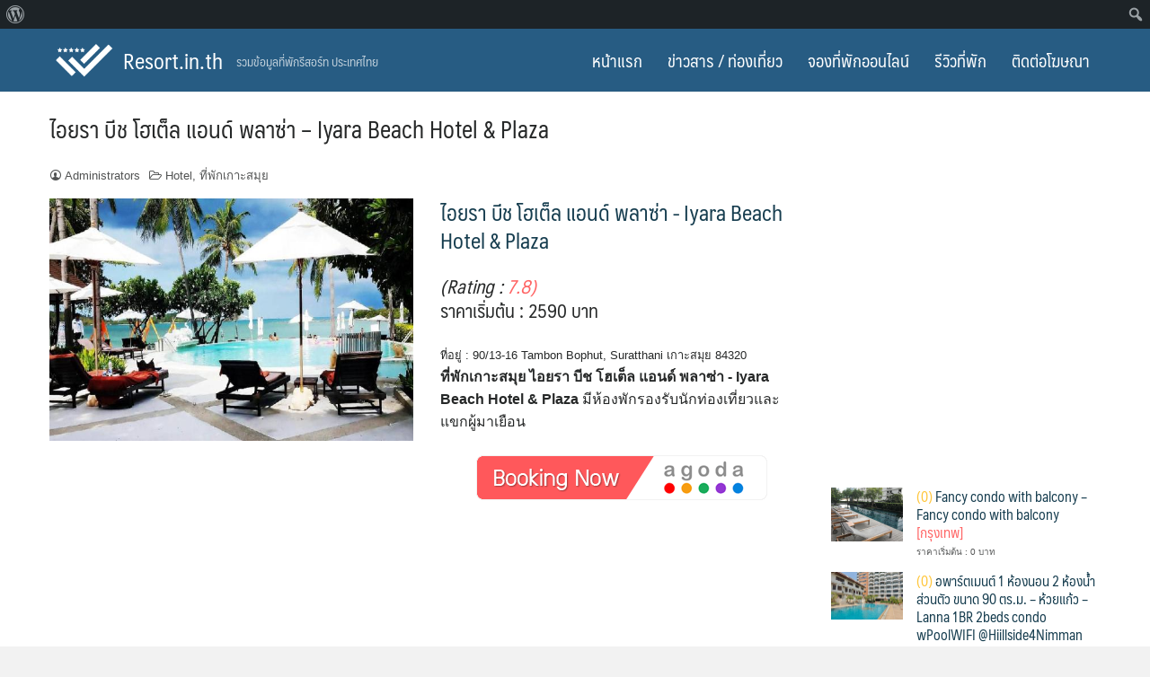

--- FILE ---
content_type: text/html; charset=UTF-8
request_url: https://www.resort.in.th/iyara-beach-hotel-plaza/
body_size: 13469
content:
<!DOCTYPE html>
<html lang="en-US">
<head>
<meta charset="UTF-8">
<meta name="viewport" content="width=device-width, initial-scale=1">
<link rel="profile" href="https://gmpg.org/xfn/11">
<script>
(function(i,s,o,g,r,a,m){i['GoogleAnalyticsObject']=r;i[r]=i[r]||function(){
(i[r].q=i[r].q||[]).push(arguments)},i[r].l=1*new Date();a=s.createElement(o),
m=s.getElementsByTagName(o)[0];a.async=1;a.src=g;m.parentNode.insertBefore(a,m)
})(window,document,'script','https://www.google-analytics.com/analytics.js','ga');
ga('create', 'UA-85514129-1', 'auto');
ga('send', 'pageview');
</script>
<meta name='robots' content='index, follow, max-image-preview:large, max-snippet:-1, max-video-preview:-1' />
<!-- This site is optimized with the Yoast SEO plugin v20.8 - https://yoast.com/wordpress/plugins/seo/ -->
<title>ไอยรา บีช โฮเต็ล แอนด์ พลาซ่า - Iyara Beach Hotel &amp; Plaza - Resort.in.th</title>
<link rel="canonical" href="https://www.resort.in.th/iyara-beach-hotel-plaza/" class="yoast-seo-meta-tag" />
<meta property="og:locale" content="en_US" class="yoast-seo-meta-tag" />
<meta property="og:type" content="article" class="yoast-seo-meta-tag" />
<meta property="og:title" content="ไอยรา บีช โฮเต็ล แอนด์ พลาซ่า - Iyara Beach Hotel &amp; Plaza - Resort.in.th" class="yoast-seo-meta-tag" />
<meta property="og:description" content="รายละเอียดไอยรา บีช โฮเต็ล แอนด์ พลาซ่า &#8211; Iyara Beach Hotel &#038; Plaza ที่พักเกาะสมุย ไอยรา บีช โฮเต็ล แอนด์ พลาซ่า อยู่ในทำเลที่เหมาะสำหรับนักเดินทางทั้งเพื่อธุรกิจและพักผ่อนหย่อนใจใน เกาะสมุย ไม่ว่าจะเดินทางเพื่อติดต่อธุรกิจหรือท่องเที่ยววันหยุดก็สามารถเพลิดเพลินไปกับการบริการและสิ่งอำนวยสะดวกของโรงแรมแห่งนี้ได้เช่นกัน สิ่งอำนวยความสะดวกที่จำเป็น เช่น ฟรี Wi-Fi ทุกห้อง, สิ่งอำนวยความสะดวกสำหรับผู้พิการ, Wi-Fi ในพื้นที่สาธารณะ, ที่จอดรถ, รูมเซอร์วิส นั้นพร้อมใช้บริการได้ทุกเวลา ห้องพักแต่ละห้องได้รับการออกแบบและตกแต่งให้ผู้เข้าพักรู้สึกผ่อนคลายราวกับอยู่บ้านด้วย บางห้องยังมาพร้อมกับโทรทัศน์จอแบน, อินเทอร์เน็ตไร้สาย (ไม่เสียค่าใช้จ่าย), ห้องปลอดบุหรี่, เครื่องปรับอากาศ, บริการโทรปลุก หยุดพักจากวันอันยาวนานแล้วมาผ่อนคลายไปกับ สระว่ายน้ำกลางแจ้ง, สปา, บริการนวด, สนามเด็กเล่น บรรยากาศอันอบอุ่นเชื้อเชิญและการบริการดีเยี่ยมคือสิ่งที่คุณจะได้สัมผัสระหว่างเข้าพักที่ ไอยรา บีช โฮเต็ล แอนด์ พลาซ่า Facebook iconFacebookTwitter iconTwitterLINE iconLine" class="yoast-seo-meta-tag" />
<meta property="og:url" content="https://www.resort.in.th/iyara-beach-hotel-plaza/" class="yoast-seo-meta-tag" />
<meta property="og:site_name" content="Resort.in.th" class="yoast-seo-meta-tag" />
<meta property="article:publisher" content="https://www.facebook.com/resortthai/" class="yoast-seo-meta-tag" />
<meta property="article:published_time" content="2018-04-17T13:33:35+00:00" class="yoast-seo-meta-tag" />
<meta name="author" content="Administrators" class="yoast-seo-meta-tag" />
<meta name="twitter:card" content="summary_large_image" class="yoast-seo-meta-tag" />
<meta name="twitter:label1" content="Written by" class="yoast-seo-meta-tag" />
<meta name="twitter:data1" content="Administrators" class="yoast-seo-meta-tag" />
<script type="application/ld+json" class="yoast-schema-graph">{"@context":"https://schema.org","@graph":[{"@type":"WebPage","@id":"https://www.resort.in.th/iyara-beach-hotel-plaza/","url":"https://www.resort.in.th/iyara-beach-hotel-plaza/","name":"ไอยรา บีช โฮเต็ล แอนด์ พลาซ่า - Iyara Beach Hotel & Plaza - Resort.in.th","isPartOf":{"@id":"https://www.resort.in.th/#website"},"datePublished":"2018-04-17T13:33:35+00:00","dateModified":"2018-04-17T13:33:35+00:00","author":{"@id":"https://www.resort.in.th/#/schema/person/f377869308b487eed97ce68be771c22b"},"breadcrumb":{"@id":"https://www.resort.in.th/iyara-beach-hotel-plaza/#breadcrumb"},"inLanguage":"en-US","potentialAction":[{"@type":"ReadAction","target":["https://www.resort.in.th/iyara-beach-hotel-plaza/"]}]},{"@type":"BreadcrumbList","@id":"https://www.resort.in.th/iyara-beach-hotel-plaza/#breadcrumb","itemListElement":[{"@type":"ListItem","position":1,"name":"Home","item":"https://www.resort.in.th/"},{"@type":"ListItem","position":2,"name":"ไอยรา บีช โฮเต็ล แอนด์ พลาซ่า &#8211; Iyara Beach Hotel &#038; Plaza"}]},{"@type":"WebSite","@id":"https://www.resort.in.th/#website","url":"https://www.resort.in.th/","name":"Resort.in.th","description":"รวมข้อมูลที่พักรีสอร์ท ประเทศไทย","potentialAction":[{"@type":"SearchAction","target":{"@type":"EntryPoint","urlTemplate":"https://www.resort.in.th/?s={search_term_string}"},"query-input":"required name=search_term_string"}],"inLanguage":"en-US"},{"@type":"Person","@id":"https://www.resort.in.th/#/schema/person/f377869308b487eed97ce68be771c22b","name":"Administrators","image":{"@type":"ImageObject","inLanguage":"en-US","@id":"https://www.resort.in.th/#/schema/person/image/","url":"https://secure.gravatar.com/avatar/215197772e56550b998d48b39cc5ff64?s=96&d=mm&r=g","contentUrl":"https://secure.gravatar.com/avatar/215197772e56550b998d48b39cc5ff64?s=96&d=mm&r=g","caption":"Administrators"},"url":"https://www.resort.in.th/author/supaman/"}]}</script>
<!-- / Yoast SEO plugin. -->
<link rel="alternate" type="application/rss+xml" title="Resort.in.th &raquo; Feed" href="https://www.resort.in.th/feed/" />
<link rel="alternate" type="application/rss+xml" title="Resort.in.th &raquo; Comments Feed" href="https://www.resort.in.th/comments/feed/" />
<link rel="alternate" type="application/rss+xml" title="Resort.in.th &raquo; ไอยรา บีช โฮเต็ล แอนด์ พลาซ่า &#8211; Iyara Beach Hotel &#038; Plaza Comments Feed" href="https://www.resort.in.th/iyara-beach-hotel-plaza/feed/" />
<!-- <link rel='stylesheet' id='dashicons-css' href='https://www.resort.in.th/wp-includes/css/dashicons.min.css?ver=6.2.2' type='text/css' media='all' /> -->
<!-- <link rel='stylesheet' id='admin-bar-css' href='https://www.resort.in.th/wp-includes/css/admin-bar.min.css?ver=6.2.2' type='text/css' media='all' /> -->
<!-- <link rel='stylesheet' id='wp-block-library-css' href='https://www.resort.in.th/wp-includes/css/dist/block-library/style.min.css?ver=6.2.2' type='text/css' media='all' /> -->
<!-- <link rel='stylesheet' id='classic-theme-styles-css' href='https://www.resort.in.th/wp-includes/css/classic-themes.min.css?ver=6.2.2' type='text/css' media='all' /> -->
<link rel="stylesheet" type="text/css" href="//www.resort.in.th/wp-content/cache/wpfc-minified/dgjeziv4/87v1b.css" media="all"/>
<style id='global-styles-inline-css' type='text/css'>
body{--wp--preset--color--black: #000000;--wp--preset--color--cyan-bluish-gray: #abb8c3;--wp--preset--color--white: #ffffff;--wp--preset--color--pale-pink: #f78da7;--wp--preset--color--vivid-red: #cf2e2e;--wp--preset--color--luminous-vivid-orange: #ff6900;--wp--preset--color--luminous-vivid-amber: #fcb900;--wp--preset--color--light-green-cyan: #7bdcb5;--wp--preset--color--vivid-green-cyan: #00d084;--wp--preset--color--pale-cyan-blue: #8ed1fc;--wp--preset--color--vivid-cyan-blue: #0693e3;--wp--preset--color--vivid-purple: #9b51e0;--wp--preset--gradient--vivid-cyan-blue-to-vivid-purple: linear-gradient(135deg,rgba(6,147,227,1) 0%,rgb(155,81,224) 100%);--wp--preset--gradient--light-green-cyan-to-vivid-green-cyan: linear-gradient(135deg,rgb(122,220,180) 0%,rgb(0,208,130) 100%);--wp--preset--gradient--luminous-vivid-amber-to-luminous-vivid-orange: linear-gradient(135deg,rgba(252,185,0,1) 0%,rgba(255,105,0,1) 100%);--wp--preset--gradient--luminous-vivid-orange-to-vivid-red: linear-gradient(135deg,rgba(255,105,0,1) 0%,rgb(207,46,46) 100%);--wp--preset--gradient--very-light-gray-to-cyan-bluish-gray: linear-gradient(135deg,rgb(238,238,238) 0%,rgb(169,184,195) 100%);--wp--preset--gradient--cool-to-warm-spectrum: linear-gradient(135deg,rgb(74,234,220) 0%,rgb(151,120,209) 20%,rgb(207,42,186) 40%,rgb(238,44,130) 60%,rgb(251,105,98) 80%,rgb(254,248,76) 100%);--wp--preset--gradient--blush-light-purple: linear-gradient(135deg,rgb(255,206,236) 0%,rgb(152,150,240) 100%);--wp--preset--gradient--blush-bordeaux: linear-gradient(135deg,rgb(254,205,165) 0%,rgb(254,45,45) 50%,rgb(107,0,62) 100%);--wp--preset--gradient--luminous-dusk: linear-gradient(135deg,rgb(255,203,112) 0%,rgb(199,81,192) 50%,rgb(65,88,208) 100%);--wp--preset--gradient--pale-ocean: linear-gradient(135deg,rgb(255,245,203) 0%,rgb(182,227,212) 50%,rgb(51,167,181) 100%);--wp--preset--gradient--electric-grass: linear-gradient(135deg,rgb(202,248,128) 0%,rgb(113,206,126) 100%);--wp--preset--gradient--midnight: linear-gradient(135deg,rgb(2,3,129) 0%,rgb(40,116,252) 100%);--wp--preset--duotone--dark-grayscale: url('#wp-duotone-dark-grayscale');--wp--preset--duotone--grayscale: url('#wp-duotone-grayscale');--wp--preset--duotone--purple-yellow: url('#wp-duotone-purple-yellow');--wp--preset--duotone--blue-red: url('#wp-duotone-blue-red');--wp--preset--duotone--midnight: url('#wp-duotone-midnight');--wp--preset--duotone--magenta-yellow: url('#wp-duotone-magenta-yellow');--wp--preset--duotone--purple-green: url('#wp-duotone-purple-green');--wp--preset--duotone--blue-orange: url('#wp-duotone-blue-orange');--wp--preset--font-size--small: 13px;--wp--preset--font-size--medium: 20px;--wp--preset--font-size--large: 36px;--wp--preset--font-size--x-large: 42px;--wp--preset--spacing--20: 0.44rem;--wp--preset--spacing--30: 0.67rem;--wp--preset--spacing--40: 1rem;--wp--preset--spacing--50: 1.5rem;--wp--preset--spacing--60: 2.25rem;--wp--preset--spacing--70: 3.38rem;--wp--preset--spacing--80: 5.06rem;--wp--preset--shadow--natural: 6px 6px 9px rgba(0, 0, 0, 0.2);--wp--preset--shadow--deep: 12px 12px 50px rgba(0, 0, 0, 0.4);--wp--preset--shadow--sharp: 6px 6px 0px rgba(0, 0, 0, 0.2);--wp--preset--shadow--outlined: 6px 6px 0px -3px rgba(255, 255, 255, 1), 6px 6px rgba(0, 0, 0, 1);--wp--preset--shadow--crisp: 6px 6px 0px rgba(0, 0, 0, 1);}:where(.is-layout-flex){gap: 0.5em;}body .is-layout-flow > .alignleft{float: left;margin-inline-start: 0;margin-inline-end: 2em;}body .is-layout-flow > .alignright{float: right;margin-inline-start: 2em;margin-inline-end: 0;}body .is-layout-flow > .aligncenter{margin-left: auto !important;margin-right: auto !important;}body .is-layout-constrained > .alignleft{float: left;margin-inline-start: 0;margin-inline-end: 2em;}body .is-layout-constrained > .alignright{float: right;margin-inline-start: 2em;margin-inline-end: 0;}body .is-layout-constrained > .aligncenter{margin-left: auto !important;margin-right: auto !important;}body .is-layout-constrained > :where(:not(.alignleft):not(.alignright):not(.alignfull)){max-width: var(--wp--style--global--content-size);margin-left: auto !important;margin-right: auto !important;}body .is-layout-constrained > .alignwide{max-width: var(--wp--style--global--wide-size);}body .is-layout-flex{display: flex;}body .is-layout-flex{flex-wrap: wrap;align-items: center;}body .is-layout-flex > *{margin: 0;}:where(.wp-block-columns.is-layout-flex){gap: 2em;}.has-black-color{color: var(--wp--preset--color--black) !important;}.has-cyan-bluish-gray-color{color: var(--wp--preset--color--cyan-bluish-gray) !important;}.has-white-color{color: var(--wp--preset--color--white) !important;}.has-pale-pink-color{color: var(--wp--preset--color--pale-pink) !important;}.has-vivid-red-color{color: var(--wp--preset--color--vivid-red) !important;}.has-luminous-vivid-orange-color{color: var(--wp--preset--color--luminous-vivid-orange) !important;}.has-luminous-vivid-amber-color{color: var(--wp--preset--color--luminous-vivid-amber) !important;}.has-light-green-cyan-color{color: var(--wp--preset--color--light-green-cyan) !important;}.has-vivid-green-cyan-color{color: var(--wp--preset--color--vivid-green-cyan) !important;}.has-pale-cyan-blue-color{color: var(--wp--preset--color--pale-cyan-blue) !important;}.has-vivid-cyan-blue-color{color: var(--wp--preset--color--vivid-cyan-blue) !important;}.has-vivid-purple-color{color: var(--wp--preset--color--vivid-purple) !important;}.has-black-background-color{background-color: var(--wp--preset--color--black) !important;}.has-cyan-bluish-gray-background-color{background-color: var(--wp--preset--color--cyan-bluish-gray) !important;}.has-white-background-color{background-color: var(--wp--preset--color--white) !important;}.has-pale-pink-background-color{background-color: var(--wp--preset--color--pale-pink) !important;}.has-vivid-red-background-color{background-color: var(--wp--preset--color--vivid-red) !important;}.has-luminous-vivid-orange-background-color{background-color: var(--wp--preset--color--luminous-vivid-orange) !important;}.has-luminous-vivid-amber-background-color{background-color: var(--wp--preset--color--luminous-vivid-amber) !important;}.has-light-green-cyan-background-color{background-color: var(--wp--preset--color--light-green-cyan) !important;}.has-vivid-green-cyan-background-color{background-color: var(--wp--preset--color--vivid-green-cyan) !important;}.has-pale-cyan-blue-background-color{background-color: var(--wp--preset--color--pale-cyan-blue) !important;}.has-vivid-cyan-blue-background-color{background-color: var(--wp--preset--color--vivid-cyan-blue) !important;}.has-vivid-purple-background-color{background-color: var(--wp--preset--color--vivid-purple) !important;}.has-black-border-color{border-color: var(--wp--preset--color--black) !important;}.has-cyan-bluish-gray-border-color{border-color: var(--wp--preset--color--cyan-bluish-gray) !important;}.has-white-border-color{border-color: var(--wp--preset--color--white) !important;}.has-pale-pink-border-color{border-color: var(--wp--preset--color--pale-pink) !important;}.has-vivid-red-border-color{border-color: var(--wp--preset--color--vivid-red) !important;}.has-luminous-vivid-orange-border-color{border-color: var(--wp--preset--color--luminous-vivid-orange) !important;}.has-luminous-vivid-amber-border-color{border-color: var(--wp--preset--color--luminous-vivid-amber) !important;}.has-light-green-cyan-border-color{border-color: var(--wp--preset--color--light-green-cyan) !important;}.has-vivid-green-cyan-border-color{border-color: var(--wp--preset--color--vivid-green-cyan) !important;}.has-pale-cyan-blue-border-color{border-color: var(--wp--preset--color--pale-cyan-blue) !important;}.has-vivid-cyan-blue-border-color{border-color: var(--wp--preset--color--vivid-cyan-blue) !important;}.has-vivid-purple-border-color{border-color: var(--wp--preset--color--vivid-purple) !important;}.has-vivid-cyan-blue-to-vivid-purple-gradient-background{background: var(--wp--preset--gradient--vivid-cyan-blue-to-vivid-purple) !important;}.has-light-green-cyan-to-vivid-green-cyan-gradient-background{background: var(--wp--preset--gradient--light-green-cyan-to-vivid-green-cyan) !important;}.has-luminous-vivid-amber-to-luminous-vivid-orange-gradient-background{background: var(--wp--preset--gradient--luminous-vivid-amber-to-luminous-vivid-orange) !important;}.has-luminous-vivid-orange-to-vivid-red-gradient-background{background: var(--wp--preset--gradient--luminous-vivid-orange-to-vivid-red) !important;}.has-very-light-gray-to-cyan-bluish-gray-gradient-background{background: var(--wp--preset--gradient--very-light-gray-to-cyan-bluish-gray) !important;}.has-cool-to-warm-spectrum-gradient-background{background: var(--wp--preset--gradient--cool-to-warm-spectrum) !important;}.has-blush-light-purple-gradient-background{background: var(--wp--preset--gradient--blush-light-purple) !important;}.has-blush-bordeaux-gradient-background{background: var(--wp--preset--gradient--blush-bordeaux) !important;}.has-luminous-dusk-gradient-background{background: var(--wp--preset--gradient--luminous-dusk) !important;}.has-pale-ocean-gradient-background{background: var(--wp--preset--gradient--pale-ocean) !important;}.has-electric-grass-gradient-background{background: var(--wp--preset--gradient--electric-grass) !important;}.has-midnight-gradient-background{background: var(--wp--preset--gradient--midnight) !important;}.has-small-font-size{font-size: var(--wp--preset--font-size--small) !important;}.has-medium-font-size{font-size: var(--wp--preset--font-size--medium) !important;}.has-large-font-size{font-size: var(--wp--preset--font-size--large) !important;}.has-x-large-font-size{font-size: var(--wp--preset--font-size--x-large) !important;}
.wp-block-navigation a:where(:not(.wp-element-button)){color: inherit;}
:where(.wp-block-columns.is-layout-flex){gap: 2em;}
.wp-block-pullquote{font-size: 1.5em;line-height: 1.6;}
</style>
<!-- <link rel='stylesheet' id='blueimp-gallery-css' href='https://www.resort.in.th/wp-content/plugins/blueimp-lightbox/css/blueimp-gallery.css?ver=1.0.0' type='text/css' media='all' /> -->
<!-- <link rel='stylesheet' id='blueimp-gallery-indicator-css' href='https://www.resort.in.th/wp-content/plugins/blueimp-lightbox/css/blueimp-gallery-indicator.css?ver=1.0.0' type='text/css' media='all' /> -->
<!-- <link rel='stylesheet' id='blueimp-gallery-video-css' href='https://www.resort.in.th/wp-content/plugins/blueimp-lightbox/css/blueimp-gallery-video.css?ver=1.0.0' type='text/css' media='all' /> -->
<!-- <link rel='stylesheet' id='seed-social-css' href='https://www.resort.in.th/wp-content/plugins/seed-social/style.css?ver=2021.02' type='text/css' media='all' /> -->
<!-- <link rel='stylesheet' id='seed-bootstrap4-css' href='https://www.resort.in.th/wp-content/themes/resortTheme/css/bootstrap4.min.css?ver=6.2.2' type='text/css' media='all' /> -->
<!-- <link rel='stylesheet' id='seed-min-css' href='https://www.resort.in.th/wp-content/themes/resortTheme/css/style.min.css?ver=6.2.2' type='text/css' media='all' /> -->
<!-- <link rel='stylesheet' id='seed-custom-css' href='https://www.resort.in.th/wp-content/themes/resortTheme/css/custom.css?ver=6.2.2' type='text/css' media='all' /> -->
<link rel="stylesheet" type="text/css" href="//www.resort.in.th/wp-content/cache/wpfc-minified/6kkodcmf/87v1b.css" media="all"/>
<!--n2css--><script src='//www.resort.in.th/wp-content/cache/wpfc-minified/gni2zcr/87v1b.js' type="text/javascript"></script>
<!-- <script type='text/javascript' src='https://www.resort.in.th/wp-includes/js/jquery/jquery.min.js?ver=3.6.4' id='jquery-core-js'></script> -->
<!-- <script type='text/javascript' src='https://www.resort.in.th/wp-includes/js/jquery/jquery-migrate.min.js?ver=3.4.0' id='jquery-migrate-js'></script> -->
<link rel="https://api.w.org/" href="https://www.resort.in.th/wp-json/" /><link rel="alternate" type="application/json" href="https://www.resort.in.th/wp-json/wp/v2/posts/758" /><link rel="EditURI" type="application/rsd+xml" title="RSD" href="https://www.resort.in.th/xmlrpc.php?rsd" />
<link rel="wlwmanifest" type="application/wlwmanifest+xml" href="https://www.resort.in.th/wp-includes/wlwmanifest.xml" />
<meta name="generator" content="WordPress 6.2.2" />
<link rel='shortlink' href='https://www.resort.in.th/?p=758' />
<link rel="alternate" type="application/json+oembed" href="https://www.resort.in.th/wp-json/oembed/1.0/embed?url=https%3A%2F%2Fwww.resort.in.th%2Fiyara-beach-hotel-plaza%2F" />
<link rel="alternate" type="text/xml+oembed" href="https://www.resort.in.th/wp-json/oembed/1.0/embed?url=https%3A%2F%2Fwww.resort.in.th%2Fiyara-beach-hotel-plaza%2F&#038;format=xml" />
<style type="text/css" media="print">#wpadminbar { display:none; }</style>
<style type="text/css" media="screen">
html { margin-top: 32px !important; }
@media screen and ( max-width: 782px ) {
html { margin-top: 46px !important; }
}
</style>
<link rel="icon" href="https://www.resort.in.th/wp-content/uploads/2018/04/cropped-fav_resortth-32x32.png" sizes="32x32" />
<link rel="icon" href="https://www.resort.in.th/wp-content/uploads/2018/04/cropped-fav_resortth-192x192.png" sizes="192x192" />
<link rel="apple-touch-icon" href="https://www.resort.in.th/wp-content/uploads/2018/04/cropped-fav_resortth-180x180.png" />
<meta name="msapplication-TileImage" content="https://www.resort.in.th/wp-content/uploads/2018/04/cropped-fav_resortth-270x270.png" />
<style id="kirki-inline-styles">#page #content .button{background-color:#eee;color:#555;}#page #content .button:hover{background-color:#ccc;color:#222;}#page #content .button.alt, body .btn-primary{background-color:#00989A;color:#fff;}body .btn-primary{border-color:#00989A;}#page #content .button.alt:hover, body .btn-primary:hover{background-color:#03babd;color:#fff;}body .btn-primary:hover{border-color:#03babd;}.site-header, .site-desktop-navigation .sub-menu,.site-desktop-navigation .children,.head-widget .widget_nav_menu .sub-menu{background-color:rgba(2,64,110,0.85);}.site-header{color:rgba(255,255,255,0.7);}.site-header a, .site-desktop-navigation .sub-menu li a,.site-desktop-navigation .children li a,#page .head-widget .widget_nav_menu .sub-menu li a,.site-toggle b{color:#fff;}.site-toggle i > span{background-color:#fff;}.site-header a:hover, .site-desktop-navigation .sub-menu li a:hover,.site-desktop-navigation .children li a:hover,#page .head-widget .widget_nav_menu .sub-menu li a:hover, .site-toggle:hover b{color:rgba(255,255,255,0.8);}.site-desktop-navigation .sub-menu li a,.site-desktop-navigation .children li a,#page .head-widget .widget_nav_menu .sub-menu li a{border-top-color:rgba(255,255,255,0.15);}.site.-header-desktop-overlay .site-header.active,.site-header.active .site-desktop-navigation .sub-menu, .site-header.active .site-desktop-navigation .children,.site-header.active .head-widget .widget_nav_menu .sub-menu{background-color:#00989A;}.site-header.active{color:rgba(255,255,255,0.6);}.site-header.active a, .site-header.active .site-desktop-navigation .sub-menu li a,.site-header.active .site-desktop-navigation .children li a,#page .site-header.active .head-widget .widget_nav_menu .sub-menu li a{color:rgba(255,255,255,0.8);}.site-header.active .site-toggle i > span{background-color:rgba(255,255,255,0.8);}.site-header.active a:hover, .site-header.active .site-desktop-navigation .sub-menu li a:hover,.site-header.active .site-desktop-navigation .children li a:hover,#page .site-header.active .head-widget .widget_nav_menu .sub-menu li a:hover{color:#fff;}.site-mobile-navigation.-dropdown.active, .sb-slidebar{background-color:#262828;}.site-mobile-navigation li a, .site-mobile-navigation .menu-item-has-children > i{color:rgba(255,255,255,0.9);}.site-mobile-navigation li a{border-bottom-color:rgba(255,255,255,0.15);}.site-canvas{background-color:#fff;}body, .entry-meta a{color:#262828;}blockquote::before, blockquote::after{background-color:#262828;}a{color:#163D4F;}a:hover,a:active{color:#00989A;}.main-header{background-color:rgba(255,255,255,0);margin-top:0;margin-bottom:15px;}.main-title,.main-title a{color:#262828;}.main-title{padding-top:10px;padding-bottom:0px;}.site-footer{background-color:#443324;}.site-info{color:rgba(255,255,255,0.6);}.site-footer a{color:rgba(255,255,255,0.6);}.site-footer a:hover{color:#fff;}@media (min-width: 992px){.main-title{padding-top:25px;padding-bottom:0px;}}@media (min-width:992px){.main-header{margin-top:0;margin-bottom:25px;}}</style>			<meta property="og:image" content="https://pix5.agoda.net/hotelimages/48390/-1/032ed728744b5b71af9d5b5992f1339e.jpg?s=640x" />
<style id="kirki_css" type="text/css">#page .site-header{box-shadow: 0 0 1px rgba(0, 0, 0, 0.4)}@media (min-width:992px){#page.-header-desktop-overlay .site-header{box-shadow:none;}#page.-header-desktop-overlay .site-header.active{box-shadow: 0 0 1px rgba(0, 0, 0, 0.4)}}@media (max-width:991px){#page.-header-mobile-overlay .site-header{box-shadow:none;}#page.-header-mobile-overlay .site-header.active{box-shadow: 0 0 1px rgba(0, 0, 0, 0.4)}}body.single-post .site-main .entry-meta > .posted-on{display: none;}body.single-post .site-main .entry-meta > .tags-links{display: none;}.content-item .entry-meta > .byline{display: inline-block;}.content-item .entry-meta > .tags-links{display: none;}#main .add_to_cart_button {display:none;}#page #content .button:focus {box-shadow: 0 0 0 3px rgba(204,204,204,0.5)}body .btn-primary:focus, #page #content .button.alt:focus {box-shadow: 0 0 0 3px rgba(3,186,189,0.5)}</style>		
</head>
<body data-rsssl=1 class="post-template-default single single-post postid-758 single-format-standard admin-bar no-customize-support wp-custom-logo">
<a class="skip-link screen-reader-text" href="#content">Skip to content</a>
<div id="page" class="site -layout-full-width -header-mobile-fixed -header-desktop-standard -menu-dropdown -menu-icon-large -shop-layout-leftbar">
<nav id="site-mobile-navigation" class="site-mobile-navigation -dropdown _mobile _heading">
<div id="mobile-menu" class="menu"><ul>
<li class="page_item page-item-376"><a href="https://www.resort.in.th/">Home</a></li>
<li class="page_item page-item-5"><a href="https://www.resort.in.th/contact/">ติดต่อ</a></li>
<li class="page_item page-item-71"><a href="https://www.resort.in.th/makewebsite/">ทำเว็บไซต์รีสอร์ท</a></li>
<li class="page_item page-item-2"><a href="https://www.resort.in.th/about/">เกี่ยวกับเรา</a></li>
</ul></div>
</nav>
<header id="masthead" class="site-header sb-slide _heading" data-seed-scroll="300">
<div class="container">
<div class="site-branding ">
<div class="site-logo"><a href="https://www.resort.in.th/" class="custom-logo-link" rel="home"><img width="256" height="166" src="https://www.resort.in.th/wp-content/uploads/2018/04/cropped-logo-resortth.png" class="custom-logo" alt="Resort.in.th" decoding="async" /></a></div>
<p class="site-title"><a href="https://www.resort.in.th/" rel="home">Resort.in.th</a></p>
<p class="site-description">รวมข้อมูลที่พักรีสอร์ท ประเทศไทย</p>				</div>
<a class="site-toggle  _mobile">
<i><span></span><span></span><span></span><span></span></i><b>MENU</b>
</a>
<div class="site-top-right _desktop"></div>
<nav id="site-desktop-navigation" class="site-desktop-navigation _desktop">
<div class="menu-topmenu-container"><ul id="primary-menu" class="menu"><li id="menu-item-7" class="menu-item menu-item-type-custom menu-item-object-custom menu-item-home menu-item-7"><a href="https://www.resort.in.th/"><i class="fa fa-home" aria-hidden="true"></i> หน้าแรก</a></li>
<li id="menu-item-70" class="menu-item menu-item-type-taxonomy menu-item-object-category menu-item-70"><a href="https://www.resort.in.th/category/news/"><i class="fa fa-comments" aria-hidden="true"></i> ข่าวสาร / ท่องเที่ยว</a></li>
<li id="menu-item-389" class="menu-item menu-item-type-taxonomy menu-item-object-category current-post-ancestor current-menu-parent current-post-parent menu-item-has-children menu-item-389"><a href="https://www.resort.in.th/category/hotel/"><i class="fa fa-tag" aria-hidden="true"></i> จองที่พักออนไลน์</a>
<ul class="sub-menu">
<li id="menu-item-5402" class="menu-item menu-item-type-taxonomy menu-item-object-category menu-item-5402"><a href="https://www.resort.in.th/category/hotel/%e0%b8%97%e0%b8%b5%e0%b9%88%e0%b8%9e%e0%b8%b1%e0%b8%81%e0%b8%81%e0%b8%a3%e0%b8%b8%e0%b8%87%e0%b9%80%e0%b8%97%e0%b8%9e/">ที่พักกรุงเทพ</a></li>
<li id="menu-item-5403" class="menu-item menu-item-type-taxonomy menu-item-object-category menu-item-5403"><a href="https://www.resort.in.th/category/hotel/%e0%b8%97%e0%b8%b5%e0%b9%88%e0%b8%9e%e0%b8%b1%e0%b8%81%e0%b8%a0%e0%b8%b9%e0%b9%80%e0%b8%81%e0%b9%87%e0%b8%95/">ที่พักภูเก็ต</a></li>
<li id="menu-item-5404" class="menu-item menu-item-type-taxonomy menu-item-object-category menu-item-5404"><a href="https://www.resort.in.th/category/hotel/%e0%b8%97%e0%b8%b5%e0%b9%88%e0%b8%9e%e0%b8%b1%e0%b8%81%e0%b8%9e%e0%b8%b1%e0%b8%97%e0%b8%a2%e0%b8%b2/">ที่พักพัทยา</a></li>
<li id="menu-item-5411" class="menu-item menu-item-type-taxonomy menu-item-object-category menu-item-5411"><a href="https://www.resort.in.th/category/hotel/%e0%b8%97%e0%b8%b5%e0%b9%88%e0%b8%9e%e0%b8%b1%e0%b8%81%e0%b8%8a%e0%b8%a5%e0%b8%9a%e0%b8%b8%e0%b8%a3%e0%b8%b5/">ที่พักชลบุรี</a></li>
<li id="menu-item-5405" class="menu-item menu-item-type-taxonomy menu-item-object-category menu-item-5405"><a href="https://www.resort.in.th/category/hotel/%e0%b8%97%e0%b8%b5%e0%b9%88%e0%b8%9e%e0%b8%b1%e0%b8%81%e0%b9%80%e0%b8%8a%e0%b8%b5%e0%b8%a2%e0%b8%87%e0%b9%83%e0%b8%ab%e0%b8%a1%e0%b9%88/">ที่พักเชียงใหม่</a></li>
<li id="menu-item-5408" class="menu-item menu-item-type-taxonomy menu-item-object-category menu-item-5408"><a href="https://www.resort.in.th/category/hotel/%e0%b8%97%e0%b8%b5%e0%b9%88%e0%b8%9e%e0%b8%b1%e0%b8%81%e0%b9%80%e0%b8%8a%e0%b8%b5%e0%b8%a2%e0%b8%87%e0%b8%a3%e0%b8%b2%e0%b8%a2/">ที่พักเชียงราย</a></li>
<li id="menu-item-5406" class="menu-item menu-item-type-taxonomy menu-item-object-category menu-item-5406"><a href="https://www.resort.in.th/category/hotel/%e0%b8%97%e0%b8%b5%e0%b9%88%e0%b8%9e%e0%b8%b1%e0%b8%81%e0%b8%81%e0%b8%a3%e0%b8%b0%e0%b8%9a%e0%b8%b5%e0%b9%88/">ที่พักกระบี่</a></li>
<li id="menu-item-5407" class="menu-item menu-item-type-taxonomy menu-item-object-category menu-item-5407"><a href="https://www.resort.in.th/category/hotel/%e0%b8%97%e0%b8%b5%e0%b9%88%e0%b8%9e%e0%b8%b1%e0%b8%81%e0%b8%ab%e0%b8%b1%e0%b8%a7%e0%b8%ab%e0%b8%b4%e0%b8%99-%e0%b8%8a%e0%b8%b0%e0%b8%ad%e0%b8%b3/">ที่พักหัวหิน/ชะอำ</a></li>
<li id="menu-item-5410" class="menu-item menu-item-type-taxonomy menu-item-object-category menu-item-5410"><a href="https://www.resort.in.th/category/hotel/%e0%b8%97%e0%b8%b5%e0%b9%88%e0%b8%9e%e0%b8%b1%e0%b8%81%e0%b8%88%e0%b8%b1%e0%b8%99%e0%b8%97%e0%b8%9a%e0%b8%b8%e0%b8%a3%e0%b8%b5/">ที่พักจันทบุรี</a></li>
<li id="menu-item-5409" class="menu-item menu-item-type-taxonomy menu-item-object-category menu-item-5409"><a href="https://www.resort.in.th/category/hotel/%e0%b8%97%e0%b8%b5%e0%b9%88%e0%b8%9e%e0%b8%b1%e0%b8%81%e0%b8%81%e0%b8%b2%e0%b8%8d%e0%b8%88%e0%b8%99%e0%b8%9a%e0%b8%b8%e0%b8%a3%e0%b8%b5/">ที่พักกาญจนบุรี</a></li>
</ul>
</li>
<li id="menu-item-43" class="menu-item menu-item-type-taxonomy menu-item-object-category menu-item-43"><a href="https://www.resort.in.th/category/resort-review/"><i class="fa fa-pencil-square-o" aria-hidden="true"></i> รีวิวที่พัก</a></li>
<li id="menu-item-95" class="menu-item menu-item-type-post_type menu-item-object-page menu-item-95"><a href="https://www.resort.in.th/contact/"><i class="fa fa-phone-square" aria-hidden="true"></i> ติดต่อโฆษณา</a></li>
</ul></div>					</nav>
</div>
</header>
<div id="sb-site" class="site-canvas">
<div class="site-header-space"></div>
<div id="content" class="site-content"><div class="main-header">
<div class="container">
<h2 class="main-title"><a href="https://www.resort.in.th/iyara-beach-hotel-plaza/">ไอยรา บีช โฮเต็ล แอนด์ พลาซ่า &#8211; Iyara Beach Hotel &#038; Plaza</a></h2>
</div>
</div>
<div class="container">
<div id="primary" class="content-area -rightbar">
<main id="main" class="site-main -hide-title">
<article id="post-758" class="post-758 post type-post status-publish format-standard hentry category-hotel category-107">
<header class="entry-header">
<h1 class="entry-title">ไอยรา บีช โฮเต็ล แอนด์ พลาซ่า &#8211; Iyara Beach Hotel &#038; Plaza</h1>
<div class="entry-meta">
<span class="posted-on"><i class="si-clock"></i><a href="https://www.resort.in.th/iyara-beach-hotel-plaza/" rel="bookmark"><time class="entry-date published updated" datetime="2018-04-17T20:33:35+07:00">April 17, 2018</time></a></span><span class="byline"><span class="author vcard"><i class="si-user"></i><a class="url fn n" href="https://www.resort.in.th/author/supaman/">Administrators</a></span></span><span class="cat-links"><i class="si-folder"></i><a href="https://www.resort.in.th/category/hotel/" rel="category tag">Hotel</a>, <a href="https://www.resort.in.th/category/hotel/%e0%b8%97%e0%b8%b5%e0%b9%88%e0%b8%9e%e0%b8%b1%e0%b8%81%e0%b9%80%e0%b8%81%e0%b8%b2%e0%b8%b0%e0%b8%aa%e0%b8%a1%e0%b8%b8%e0%b8%a2/" rel="category tag">ที่พักเกาะสมุย</a></span>			</div><!-- .entry-meta -->
</header><!-- .entry-header -->
<div class="entry-content">
<div class="row mb-20">
<div class="col-sm-6">
<a href="https://www.agoda.com/partners/partnersearch.aspx?hid=48390&cid=1761684" target="_blank"><img src="https://pix5.agoda.net/hotelimages/48390/-1/032ed728744b5b71af9d5b5992f1339e.jpg?s=640x" class="img-responsive"/></a>
</div>
<div class="col-sm-6">
<h2>
<a href="https://www.agoda.com/partners/partnersearch.aspx?hid=48390&cid=1761684" target="_blank">ไอยรา บีช โฮเต็ล แอนด์ พลาซ่า - Iyara Beach Hotel & Plaza</a> </br>
</h2>
<h3>
<i>(Rating : <i class="si-star"></i> <span class="red">7.8)</span></i> </br>
<span class="green">ราคาเริ่มต้น :  2590 บาท</span>
</h3>
<p>
<small class="mb-20">ที่อยู่ : 90/13-16 Tambon Bophut, Suratthani เกาะสมุย 84320</small>
<br/>
<strong>ที่พักเกาะสมุย ไอยรา บีช โฮเต็ล แอนด์ พลาซ่า - Iyara Beach Hotel & Plaza </strong>  มีห้องพักรองรับนักท่องเที่ยวและแขกผู้มาเยือน
<br/><br/>
<a href="https://www.agoda.com/partners/partnersearch.aspx?hid=48390&cid=1761684" target="_blank"><img src="https://www.resort.in.th/wp-content/themes/resortTheme/img/agoda-button.gif" class="img-responsive aligncenter"/></a>
</p>
</div>
</div>
<center>
<script async src="//pagead2.googlesyndication.com/pagead/js/adsbygoogle.js"></script>
<!-- resort_336x280 -->
<ins class="adsbygoogle"
style="display:inline-block;width:336px;height:280px"
data-ad-client="ca-pub-0764508351380077"
data-ad-slot="8805899522"></ins>
<script>
(adsbygoogle = window.adsbygoogle || []).push({});
</script>
</center>
<p>รายละเอียด<strong>ไอยรา บีช โฮเต็ล แอนด์ พลาซ่า &#8211; Iyara Beach Hotel &#038; Plaza</strong> <strong>ที่พักเกาะสมุย</strong> ไอยรา บีช โฮเต็ล แอนด์ พลาซ่า อยู่ในทำเลที่เหมาะสำหรับนักเดินทางทั้งเพื่อธุรกิจและพักผ่อนหย่อนใจใน เกาะสมุย ไม่ว่าจะเดินทางเพื่อติดต่อธุรกิจหรือท่องเที่ยววันหยุดก็สามารถเพลิดเพลินไปกับการบริการและสิ่งอำนวยสะดวกของโรงแรมแห่งนี้ได้เช่นกัน สิ่งอำนวยความสะดวกที่จำเป็น เช่น ฟรี Wi-Fi ทุกห้อง, สิ่งอำนวยความสะดวกสำหรับผู้พิการ, Wi-Fi ในพื้นที่สาธารณะ, ที่จอดรถ, รูมเซอร์วิส นั้นพร้อมใช้บริการได้ทุกเวลา ห้องพักแต่ละห้องได้รับการออกแบบและตกแต่งให้ผู้เข้าพักรู้สึกผ่อนคลายราวกับอยู่บ้านด้วย บางห้องยังมาพร้อมกับโทรทัศน์จอแบน, อินเทอร์เน็ตไร้สาย (ไม่เสียค่าใช้จ่าย), ห้องปลอดบุหรี่, เครื่องปรับอากาศ, บริการโทรปลุก หยุดพักจากวันอันยาวนานแล้วมาผ่อนคลายไปกับ สระว่ายน้ำกลางแจ้ง, สปา, บริการนวด, สนามเด็กเล่น บรรยากาศอันอบอุ่นเชื้อเชิญและการบริการดีเยี่ยมคือสิ่งที่คุณจะได้สัมผัสระหว่างเข้าพักที่ ไอยรา บีช โฮเต็ล แอนด์ พลาซ่า</p>
<ul data-list="seed-social" class="seed-social -bottom"><li class="facebook"><a href="https://www.facebook.com/share.php?u=https%3A%2F%2Fwww.resort.in.th%2Fiyara-beach-hotel-plaza%2F" data-href="https://www.facebook.com/share.php?u=https%3A%2F%2Fwww.resort.in.th%2Fiyara-beach-hotel-plaza%2F" class="seed-social-btn" target="seed-social"><svg class="ss-facebook" role="img" width="24" height="24" viewBox="0 0 24 24" xmlns="http://www.w3.org/2000/svg" fill="currentColor"><title>Facebook icon</title><path d="M23.9981 11.9991C23.9981 5.37216 18.626 0 11.9991 0C5.37216 0 0 5.37216 0 11.9991C0 17.9882 4.38789 22.9522 10.1242 23.8524V15.4676H7.07758V11.9991H10.1242V9.35553C10.1242 6.34826 11.9156 4.68714 14.6564 4.68714C15.9692 4.68714 17.3424 4.92149 17.3424 4.92149V7.87439H15.8294C14.3388 7.87439 13.8739 8.79933 13.8739 9.74824V11.9991H17.2018L16.6698 15.4676H13.8739V23.8524C19.6103 22.9522 23.9981 17.9882 23.9981 11.9991Z"/></svg><span class="text">Facebook</span><span class="count"></span></a></li><li class="twitter"><a href="https://twitter.com/share?url=https%3A%2F%2Fwww.resort.in.th%2Fiyara-beach-hotel-plaza%2F&text=%E0%B9%84%E0%B8%AD%E0%B8%A2%E0%B8%A3%E0%B8%B2+%E0%B8%9A%E0%B8%B5%E0%B8%8A+%E0%B9%82%E0%B8%AE%E0%B9%80%E0%B8%95%E0%B9%87%E0%B8%A5+%E0%B9%81%E0%B8%AD%E0%B8%99%E0%B8%94%E0%B9%8C+%E0%B8%9E%E0%B8%A5%E0%B8%B2%E0%B8%8B%E0%B9%88%E0%B8%B2+-+Iyara+Beach+Hotel+%26+Plaza" data-href="https://twitter.com/share?url=https%3A%2F%2Fwww.resort.in.th%2Fiyara-beach-hotel-plaza%2F&text=%E0%B9%84%E0%B8%AD%E0%B8%A2%E0%B8%A3%E0%B8%B2+%E0%B8%9A%E0%B8%B5%E0%B8%8A+%E0%B9%82%E0%B8%AE%E0%B9%80%E0%B8%95%E0%B9%87%E0%B8%A5+%E0%B9%81%E0%B8%AD%E0%B8%99%E0%B8%94%E0%B9%8C+%E0%B8%9E%E0%B8%A5%E0%B8%B2%E0%B8%8B%E0%B9%88%E0%B8%B2+-+Iyara+Beach+Hotel+%26+Plaza" class="seed-social-btn" target="seed-social"><svg class="ss-twitter" role="img" width="24" height="24" fill="currentColor" viewBox="0 0 24 24" xmlns="http://www.w3.org/2000/svg"><title>Twitter icon</title><path d="M23.954 4.569c-.885.389-1.83.654-2.825.775 1.014-.611 1.794-1.574 2.163-2.723-.951.555-2.005.959-3.127 1.184-.896-.959-2.173-1.559-3.591-1.559-2.717 0-4.92 2.203-4.92 4.917 0 .39.045.765.127 1.124C7.691 8.094 4.066 6.13 1.64 3.161c-.427.722-.666 1.561-.666 2.475 0 1.71.87 3.213 2.188 4.096-.807-.026-1.566-.248-2.228-.616v.061c0 2.385 1.693 4.374 3.946 4.827-.413.111-.849.171-1.296.171-.314 0-.615-.03-.916-.086.631 1.953 2.445 3.377 4.604 3.417-1.68 1.319-3.809 2.105-6.102 2.105-.39 0-.779-.023-1.17-.067 2.189 1.394 4.768 2.209 7.557 2.209 9.054 0 13.999-7.496 13.999-13.986 0-.209 0-.42-.015-.63.961-.689 1.8-1.56 2.46-2.548l-.047-.02z"/></svg><span class="text">Twitter</span><span class="count"></span></a></li><li class="line"><a href="https://lineit.line.me/share/ui?url=https%3A%2F%2Fwww.resort.in.th%2Fiyara-beach-hotel-plaza%2F" data-href="https://lineit.line.me/share/ui?url=https%3A%2F%2Fwww.resort.in.th%2Fiyara-beach-hotel-plaza%2F" class="seed-social-btn" target="seed-social -line"><svg class="ss-line" role="img" width="24" height="24" fill="currentColor" viewBox="0 0 24 24" xmlns="http://www.w3.org/2000/svg"><title>LINE icon</title><path d="M19.365 9.863c.349 0 .63.285.63.631 0 .345-.281.63-.63.63H17.61v1.125h1.755c.349 0 .63.283.63.63 0 .344-.281.629-.63.629h-2.386c-.345 0-.627-.285-.627-.629V8.108c0-.345.282-.63.63-.63h2.386c.346 0 .627.285.627.63 0 .349-.281.63-.63.63H17.61v1.125h1.755zm-3.855 3.016c0 .27-.174.51-.432.596-.064.021-.133.031-.199.031-.211 0-.391-.09-.51-.25l-2.443-3.317v2.94c0 .344-.279.629-.631.629-.346 0-.626-.285-.626-.629V8.108c0-.27.173-.51.43-.595.06-.023.136-.033.194-.033.195 0 .375.104.495.254l2.462 3.33V8.108c0-.345.282-.63.63-.63.345 0 .63.285.63.63v4.771zm-5.741 0c0 .344-.282.629-.631.629-.345 0-.627-.285-.627-.629V8.108c0-.345.282-.63.63-.63.346 0 .628.285.628.63v4.771zm-2.466.629H4.917c-.345 0-.63-.285-.63-.629V8.108c0-.345.285-.63.63-.63.348 0 .63.285.63.63v4.141h1.756c.348 0 .629.283.629.63 0 .344-.282.629-.629.629M24 10.314C24 4.943 18.615.572 12 .572S0 4.943 0 10.314c0 4.811 4.27 8.842 10.035 9.608.391.082.923.258 1.058.59.12.301.079.766.038 1.08l-.164 1.02c-.045.301-.24 1.186 1.049.645 1.291-.539 6.916-4.078 9.436-6.975C23.176 14.393 24 12.458 24 10.314"/></svg><span class="text">Line</span><span class="count"></span></a></li></ul>		
<center>
<script async src="//pagead2.googlesyndication.com/pagead/js/adsbygoogle.js"></script>
<!-- resort_336x280 -->
<ins class="adsbygoogle"
style="display:inline-block;width:336px;height:280px"
data-ad-client="ca-pub-0764508351380077"
data-ad-slot="8805899522"></ins>
<script>
(adsbygoogle = window.adsbygoogle || []).push({});
</script>
</center>
<h3>คุณสามารถดูรายละเอียด ไอยรา บีช โฮเต็ล แอนด์ พลาซ่า &#8211; Iyara Beach Hotel &#038; Plaza ออนไลน์ได้ที่นี่</h3>
<p><strong>ไอยรา บีช โฮเต็ล แอนด์ พลาซ่า &#8211; Iyara Beach Hotel &#038; Plaza</strong> เนื่่องจากข้อมูลที่พักบางรายการทางเวปไซด์มีการปรับโปรโมชั่่น  จำกัดช่วงเวลาอาจมีการเปลี่ยนแปลงราคาและโปรโมชั่น คลิกที่นี่เพื่อดูโปรโมชั่นพิเศษสำหรับคุณ </p>
<div class="row">
<div class="col-sm-6 col-xs-6 mb-20 ">
<a href='http://pix1.agoda.net/hotelimages/483/48390/48390_111219175243881.jpg?s=640x' data-gallery>
<img src="https://pix1.agoda.net/hotelimages/483/48390/48390_111219175243881.jpg?s=640x" class="img-responsive"/>
</a>	
</div>
<div class="col-sm-6 col-xs-6 mb-20 ">
<a href='http://pix1.agoda.net/hotelimages/483/48390/48390_111219175620036.jpg?s=640x' data-gallery>
<img src="https://pix1.agoda.net/hotelimages/483/48390/48390_111219175620036.jpg?s=640x" class="img-responsive"/>
</a>
</div>
</div>
<div class="row">	
<div class="col-sm-6 col-xs-6 mb-20 ">
<a href='http://pix2.agoda.net/hotelimages/483/48390/48390_111219181117159.jpg?s=640x' data-gallery>
<img src="https://pix2.agoda.net/hotelimages/483/48390/48390_111219181117159.jpg?s=640x" class="img-responsive"/>
</a>
</div>
<div class="col-sm-6 col-xs-6 mb-20 ">
<a href='http://pix2.agoda.net/hotelimages/483/48390/48390_111219181140497.jpg?s=640x' data-gallery>
<img src="https://pix2.agoda.net/hotelimages/483/48390/48390_111219181140497.jpg?s=640x" class="img-responsive"/>
</a>
</div>
</div>
</div><!-- .entry-content -->
<footer class="entry-footer">
</footer><!-- .entry-footer -->
</article><!-- #post-## -->
</main><!-- #main -->
</div><!-- #primary -->
<aside id="rightbar" class="widget-area -rightbar">
<aside id="text-10" class="widget widget_text">			<div class="textwidget"><p><script async src="//pagead2.googlesyndication.com/pagead/js/adsbygoogle.js"></script><br />
<!-- resort_336x280 --><br />
<ins class="adsbygoogle"
style="display:inline-block;width:336px;height:280px"
data-ad-client="ca-pub-0764508351380077"
data-ad-slot="8805899522"></ins><br />
<script>
(adsbygoogle = window.adsbygoogle || []).push({});
</script></p>
</div>
</aside><aside id="siteorigin-panels-postloop-2" class="widget widget_siteorigin-panels-postloop"><article id="post-18584" class="seed-col post-18584 post type-post status-publish format-standard hentry category-hotel category-102 tag-fancy-condo-with-balcony tag-9377">
<div class="content-item -list">
<div class="pic">
<a href="https://www.resort.in.th/fancy-condo-with-balcony/" title="Permalink to Fancy condo with balcony &#8211; Fancy condo with balcony" rel="bookmark">	
<img src="https://pix4.agoda.net/hotelimages/357/3579927/3579927_17120416020060195127.jpg?s=640x" alt="Fancy condo with balcony &#8211; Fancy condo with balcony" />			</a>
</div><!--pic-->
<div class="info">
<header class="entry-header">
<h2 class="entry-title">
<a href="https://www.resort.in.th/fancy-condo-with-balcony/" rel="bookmark">
<span class="orange">(<i class="fa fa-star"></i>0)</span> 
Fancy condo with balcony &#8211; Fancy condo with balcony						<span class="red">[กรุงเทพ]</span>
</a>
</h2>	
<div class="entry-meta">
ราคาเริ่มต้น :  0 บาท
</div><!-- .entry-meta -->
</header><!-- .entry-header -->
<footer class="entry-footer">
</footer><!-- .entry-footer -->
</div><!--info-->
</div>
</article><!-- #post-## --><article id="post-20677" class="seed-col post-20677 post type-post status-publish format-standard hentry category-hotel category-118 tag-9412 tag--1--2---90----">
<div class="content-item -list">
<div class="pic">
<a href="https://www.resort.in.th/lanna-1br-2beds-condo-wpoolwifi-hiillside4nimman/" title="Permalink to อพาร์ตเมนต์ 1 ห้องนอน 2 ห้องน้ำส่วนตัว ขนาด 90 ตร.ม. – ห้วยแก้ว &#8211; Lanna 1BR 2beds condo wPoolWIFI @Hiillside4Nimman" rel="bookmark">	
<img src="https://pix1.agoda.net/hotelimages/agoda-homes/4850991/c994628ae69d54cb1a632d42b2118a0f.jpg?s=640x" alt="อพาร์ตเมนต์ 1 ห้องนอน 2 ห้องน้ำส่วนตัว ขนาด 90 ตร.ม. – ห้วยแก้ว &#8211; Lanna 1BR 2beds condo wPoolWIFI @Hiillside4Nimman" />			</a>
</div><!--pic-->
<div class="info">
<header class="entry-header">
<h2 class="entry-title">
<a href="https://www.resort.in.th/lanna-1br-2beds-condo-wpoolwifi-hiillside4nimman/" rel="bookmark">
<span class="orange">(<i class="fa fa-star"></i>0)</span> 
อพาร์ตเมนต์ 1 ห้องนอน 2 ห้องน้ำส่วนตัว ขนาด 90 ตร.ม. – ห้วยแก้ว &#8211; Lanna 1BR 2beds condo wPoolWIFI @Hiillside4Nimman						<span class="red">[เชียงใหม่]</span>
</a>
</h2>	
<div class="entry-meta">
ราคาเริ่มต้น :  0 บาท
</div><!-- .entry-meta -->
</header><!-- .entry-header -->
<footer class="entry-footer">
</footer><!-- .entry-footer -->
</div><!--info-->
</div>
</article><!-- #post-## --><article id="post-19768" class="seed-col post-19768 post type-post status-publish format-standard hentry category-hotel category-653 tag-9505 tag-18998">
<div class="content-item -list">
<div class="pic">
<a href="https://www.resort.in.th/knightsbridge-the-ocean-sriracha-by-crown-residence/" title="Permalink to ไนต์บริดจ์ ดิ โอเชียน ศรีราชา บาย คราวน์ เรสซิเดนซ์ &#8211; Knightsbridge the Ocean Sriracha by Crown Residence" rel="bookmark">	
<img src="https://pix4.agoda.net/hotelimages/445/4459603/4459603_18021514240062020929.jpg?s=640x" alt="ไนต์บริดจ์ ดิ โอเชียน ศรีราชา บาย คราวน์ เรสซิเดนซ์ &#8211; Knightsbridge the Ocean Sriracha by Crown Residence" />			</a>
</div><!--pic-->
<div class="info">
<header class="entry-header">
<h2 class="entry-title">
<a href="https://www.resort.in.th/knightsbridge-the-ocean-sriracha-by-crown-residence/" rel="bookmark">
<span class="orange">(<i class="fa fa-star"></i>0)</span> 
ไนต์บริดจ์ ดิ โอเชียน ศรีราชา บาย คราวน์ เรสซิเดนซ์ &#8211; Knightsbridge the Ocean Sriracha by Crown Residence						<span class="red">[ชลบุรี]</span>
</a>
</h2>	
<div class="entry-meta">
ราคาเริ่มต้น :  0 บาท
</div><!-- .entry-meta -->
</header><!-- .entry-header -->
<footer class="entry-footer">
</footer><!-- .entry-footer -->
</div><!--info-->
</div>
</article><!-- #post-## --><article id="post-14142" class="seed-col post-14142 post type-post status-publish format-standard hentry category-hotel category-1161 tag-9381 tag-13231">
<div class="content-item -list">
<div class="pic">
<a href="https://www.resort.in.th/asara-private-beach-resort/" title="Permalink to เอสรา ไพรเวท บีช รีสอร์ท &#8211; ASARA Private Beach Resort" rel="bookmark">	
<img src="https://pix4.agoda.net/hotelimages/141/1411497/1411497_17012419130050527871.jpg?s=640x" alt="เอสรา ไพรเวท บีช รีสอร์ท &#8211; ASARA Private Beach Resort" />			</a>
</div><!--pic-->
<div class="info">
<header class="entry-header">
<h2 class="entry-title">
<a href="https://www.resort.in.th/asara-private-beach-resort/" rel="bookmark">
<span class="orange">(<i class="fa fa-star"></i>8.8)</span> 
เอสรา ไพรเวท บีช รีสอร์ท &#8211; ASARA Private Beach Resort						<span class="red">[เกาะหลีเป๊ะ]</span>
</a>
</h2>	
<div class="entry-meta">
ราคาเริ่มต้น :  8018 บาท
</div><!-- .entry-meta -->
</header><!-- .entry-header -->
<footer class="entry-footer">
</footer><!-- .entry-footer -->
</div><!--info-->
</div>
</article><!-- #post-## --><article id="post-17909" class="seed-col post-17909 post type-post status-publish format-standard hentry category-hotel category-98 tag-9391 tag-17056">
<div class="content-item -list">
<div class="pic">
<a href="https://www.resort.in.th/fairy-meadows/" title="Permalink to แฟร์รี เมโดว์ส &#8211; Fairy Meadows" rel="bookmark">	
<img src="https://pix5.agoda.net/hotelimages/298/2984238/2984238_17101822010057983324.jpg?s=640x" alt="แฟร์รี เมโดว์ส &#8211; Fairy Meadows" />			</a>
</div><!--pic-->
<div class="info">
<header class="entry-header">
<h2 class="entry-title">
<a href="https://www.resort.in.th/fairy-meadows/" rel="bookmark">
<span class="orange">(<i class="fa fa-star"></i>2.8)</span> 
แฟร์รี เมโดว์ส &#8211; Fairy Meadows						<span class="red">[ภูเก็ต]</span>
</a>
</h2>	
<div class="entry-meta">
ราคาเริ่มต้น :  1123 บาท
</div><!-- .entry-meta -->
</header><!-- .entry-header -->
<footer class="entry-footer">
</footer><!-- .entry-footer -->
</div><!--info-->
</div>
</article><!-- #post-## --><article id="post-19833" class="seed-col post-19833 post type-post status-publish format-standard hentry category-hotel category-104 tag-baan-mork-nakara tag-9383">
<div class="content-item -list">
<div class="pic">
<a href="https://www.resort.in.th/baan-mork-nakara/" title="Permalink to Baan Mork Nakara &#8211; Baan Mork Nakara" rel="bookmark">	
<img src="https://aff.bstatic.com/images/hotel/max300/124/124403898.jpg" alt="Baan Mork Nakara &#8211; Baan Mork Nakara" />			</a>
</div><!--pic-->
<div class="info">
<header class="entry-header">
<h2 class="entry-title">
<a href="https://www.resort.in.th/baan-mork-nakara/" rel="bookmark">
<span class="orange">(<i class="fa fa-star"></i>0)</span> 
Baan Mork Nakara &#8211; Baan Mork Nakara						<span class="red">[พัทยา]</span>
</a>
</h2>	
<div class="entry-meta">
ราคาเริ่มต้น :  0 บาท
</div><!-- .entry-meta -->
</header><!-- .entry-header -->
<footer class="entry-footer">
</footer><!-- .entry-footer -->
</div><!--info-->
</div>
</article><!-- #post-## --><article id="post-16521" class="seed-col post-16521 post type-post status-publish format-standard hentry category-hotel category-102 tag-9377 tag-15624">
<div class="content-item -list">
<div class="pic">
<a href="https://www.resort.in.th/lhotel-bangkok/" title="Permalink to แอล โฮเทล กรุงเทพ &#8211; L&#8217;Hotel Bangkok" rel="bookmark">	
<img src="https://pix2.agoda.net/hotelimages/2284711/-1/cf59550462ccea11cdb49626b52839d0.jpg?s=640x" alt="แอล โฮเทล กรุงเทพ &#8211; L&#8217;Hotel Bangkok" />			</a>
</div><!--pic-->
<div class="info">
<header class="entry-header">
<h2 class="entry-title">
<a href="https://www.resort.in.th/lhotel-bangkok/" rel="bookmark">
<span class="orange">(<i class="fa fa-star"></i>8.2)</span> 
แอล โฮเทล กรุงเทพ &#8211; L&#8217;Hotel Bangkok						<span class="red">[กรุงเทพ]</span>
</a>
</h2>	
<div class="entry-meta">
ราคาเริ่มต้น :  905 บาท
</div><!-- .entry-meta -->
</header><!-- .entry-header -->
<footer class="entry-footer">
</footer><!-- .entry-footer -->
</div><!--info-->
</div>
</article><!-- #post-## --><article id="post-3812" class="seed-col post-3812 post type-post status-publish format-standard hentry category-hotel category-118">
<div class="content-item -list">
<div class="pic">
<a href="https://www.resort.in.th/junior-guesthouse/" title="Permalink to จูเนียร์ เกสท์เฮาส์ &#8211; Junior Guesthouse" rel="bookmark">	
<img src="https://pix4.agoda.net/hotelimages/286/286252/286252_110916152937577.jpg?s=640x" alt="จูเนียร์ เกสท์เฮาส์ &#8211; Junior Guesthouse" />			</a>
</div><!--pic-->
<div class="info">
<header class="entry-header">
<h2 class="entry-title">
<a href="https://www.resort.in.th/junior-guesthouse/" rel="bookmark">
<span class="orange">(<i class="fa fa-star"></i>8.2)</span> 
จูเนียร์ เกสท์เฮาส์ &#8211; Junior Guesthouse						<span class="red">[เชียงใหม่]</span>
</a>
</h2>	
<div class="entry-meta">
ราคาเริ่มต้น :  406 บาท
</div><!-- .entry-meta -->
</header><!-- .entry-header -->
<footer class="entry-footer">
</footer><!-- .entry-footer -->
</div><!--info-->
</div>
</article><!-- #post-## --><article id="post-3183" class="seed-col post-3183 post type-post status-publish format-standard hentry category-hotel category-118">
<div class="content-item -list">
<div class="pic">
<a href="https://www.resort.in.th/chiang-mai-boutique-house/" title="Permalink to เชียงใหม่ บูติก เฮ้าส์ &#8211; Chiang Mai Boutique House" rel="bookmark">	
<img src="https://pix5.agoda.net/hotelimages/266/266824/266824_14020411480018242888.jpg?s=640x" alt="เชียงใหม่ บูติก เฮ้าส์ &#8211; Chiang Mai Boutique House" />			</a>
</div><!--pic-->
<div class="info">
<header class="entry-header">
<h2 class="entry-title">
<a href="https://www.resort.in.th/chiang-mai-boutique-house/" rel="bookmark">
<span class="orange">(<i class="fa fa-star"></i>7.7)</span> 
เชียงใหม่ บูติก เฮ้าส์ &#8211; Chiang Mai Boutique House						<span class="red">[เชียงใหม่]</span>
</a>
</h2>	
<div class="entry-meta">
ราคาเริ่มต้น :  967 บาท
</div><!-- .entry-meta -->
</header><!-- .entry-header -->
<footer class="entry-footer">
</footer><!-- .entry-footer -->
</div><!--info-->
</div>
</article><!-- #post-## --><article id="post-510" class="seed-col post-510 post type-post status-publish format-standard hentry category-hotel category-102">
<div class="content-item -list">
<div class="pic">
<a href="https://www.resort.in.th/le-siam-hotel/" title="Permalink to โรงแรมเลอ สยาม &#8211; Le Siam Hotel" rel="bookmark">	
<img src="https://pix4.agoda.net/hotelimages/107/10704/10704_14031117320018646950.jpg?s=640x" alt="โรงแรมเลอ สยาม &#8211; Le Siam Hotel" />			</a>
</div><!--pic-->
<div class="info">
<header class="entry-header">
<h2 class="entry-title">
<a href="https://www.resort.in.th/le-siam-hotel/" rel="bookmark">
<span class="orange">(<i class="fa fa-star"></i>8.1)</span> 
โรงแรมเลอ สยาม &#8211; Le Siam Hotel						<span class="red">[กรุงเทพ]</span>
</a>
</h2>	
<div class="entry-meta">
ราคาเริ่มต้น :  2402 บาท
</div><!-- .entry-meta -->
</header><!-- .entry-header -->
<footer class="entry-footer">
</footer><!-- .entry-footer -->
</div><!--info-->
</div>
</article><!-- #post-## --><article id="post-18349" class="seed-col post-18349 post type-post status-publish format-standard hentry category-hotel category-98 tag-exclusive-2-bedroom-apartment-with-private-pool tag-9391">
<div class="content-item -list">
<div class="pic">
<a href="https://www.resort.in.th/exclusive-2-bedroom-apartment-with-private-pool/" title="Permalink to Exclusive 2 bedroom Apartment with Private Pool &#8211; Exclusive 2 bedroom Apartment with Private Pool" rel="bookmark">	
<img src="https://pix2.agoda.net/hotelimages/333/3339793/3339793_17111110480059162872.jpg?s=640x" alt="Exclusive 2 bedroom Apartment with Private Pool &#8211; Exclusive 2 bedroom Apartment with Private Pool" />			</a>
</div><!--pic-->
<div class="info">
<header class="entry-header">
<h2 class="entry-title">
<a href="https://www.resort.in.th/exclusive-2-bedroom-apartment-with-private-pool/" rel="bookmark">
<span class="orange">(<i class="fa fa-star"></i>0)</span> 
Exclusive 2 bedroom Apartment with Private Pool &#8211; Exclusive 2 bedroom Apartment with Private Pool						<span class="red">[ภูเก็ต]</span>
</a>
</h2>	
<div class="entry-meta">
ราคาเริ่มต้น :  0 บาท
</div><!-- .entry-meta -->
</header><!-- .entry-header -->
<footer class="entry-footer">
</footer><!-- .entry-footer -->
</div><!--info-->
</div>
</article><!-- #post-## --><article id="post-5761" class="seed-col post-5761 post type-post status-publish format-standard hentry category-hotel category-98">
<div class="content-item -list">
<div class="pic">
<a href="https://www.resort.in.th/gu-hotel/" title="Permalink to โรงแรมกู &#8211; GU Hotel" rel="bookmark">	
<img src="https://pix4.agoda.net/hotelimages/392/392700/392700_15012015180024709979.jpg?s=640x" alt="โรงแรมกู &#8211; GU Hotel" />			</a>
</div><!--pic-->
<div class="info">
<header class="entry-header">
<h2 class="entry-title">
<a href="https://www.resort.in.th/gu-hotel/" rel="bookmark">
<span class="orange">(<i class="fa fa-star"></i>7.5)</span> 
โรงแรมกู &#8211; GU Hotel						<span class="red">[ภูเก็ต]</span>
</a>
</h2>	
<div class="entry-meta">
ราคาเริ่มต้น :  1685 บาท
</div><!-- .entry-meta -->
</header><!-- .entry-header -->
<footer class="entry-footer">
</footer><!-- .entry-footer -->
</div><!--info-->
</div>
</article><!-- #post-## --></aside><aside id="text-9" class="widget widget_text">			<div class="textwidget"><p><!-- Histats.com  (div with counter) --></p>
<div id="histats_counter"></div>
<p><!-- Histats.com  START  (aync)--><br />
<script type="text/javascript">var _Hasync= _Hasync|| [];
_Hasync.push(['Histats.start', '1,3385218,4,137,112,33,00010001']);
_Hasync.push(['Histats.fasi', '1']);
_Hasync.push(['Histats.track_hits', '']);
(function() {
var hs = document.createElement('script'); hs.type = 'text/javascript'; hs.async = true;
hs.src = ('//s10.histats.com/js15_as.js');
(document.getElementsByTagName('head')[0] || document.getElementsByTagName('body')[0]).appendChild(hs);
})();</script><br />
<noscript><a href="/" target="_blank" rel="noopener"><img decoding="async"  src="//sstatic1.histats.com/0.gif?3385218&#038;101" alt="web statistics" border="0"></a></noscript><br />
<!-- Histats.com  END  --></p>
</div>
</aside><aside id="sow-editor-3" class="widget widget_sow-editor"><div
class="so-widget-sow-editor so-widget-sow-editor-base"
><h1 class="widget-title">สนับสนุนโดย</h1>
<div class="siteorigin-widget-tinymce textwidget">
<ul>
<li><a href="https://www.tiewchonburi.com/" target="_blank" rel="noopener">ที่เที่ยวชลบุรี tiewchonburi.com</a></li>
<li></li>
<li><a href="https://www.tsupaman.com/" target="_blank" rel="noopener">tsupaman.com</a></li>
</ul>
</div>
</div></aside></aside><!-- #secondary -->
</div><!--container-->
</div><!--site-content-->
<div class="site-footer-space"></div>
<footer id="colophon" class="site-footer">
<div class="container">
<div class="site-info">
Copyright © 2017. All rights reserved.			</div><!--site-info-->
</div><!--container-->
</footer><!--site-footer-->
</div><!--site-canvas-->
</div><!--#page-->
<div id="blueimp-gallery" class="blueimp-gallery">
<div class="slides"></div>
<h3 class="title"></h3>
<a class="prev">‹</a>
<a class="next">›</a>
<a class="close">×</a>
<a class="play-pause"></a>
<ol class="indicator"></ol>
</div>
<div id="blueimp-gallery-fullscreen" class="blueimp-gallery" data-full-screen="true">
<div class="slides"></div>
<h3 class="title"></h3>
<a class="prev">‹</a>
<a class="next">›</a>
<a class="close">×</a>
<a class="play-pause"></a>
<ol class="indicator"></ol>
</div>
<script type='text/javascript' src='https://www.resort.in.th/wp-includes/js/hoverintent-js.min.js?ver=2.2.1' id='hoverintent-js-js'></script>
<script type='text/javascript' src='https://www.resort.in.th/wp-includes/js/admin-bar.min.js?ver=6.2.2' id='admin-bar-js'></script>
<script type='text/javascript' src='https://www.resort.in.th/wp-content/plugins/blueimp-lightbox/js/blueimp-gallery.js?ver=1.0.0' id='blueimp-gallery-js'></script>
<script type='text/javascript' src='https://www.resort.in.th/wp-content/plugins/blueimp-lightbox/js/blueimp-gallery-indicator.js?ver=1.0.0' id='blueimp-gallery-indicator-js'></script>
<script type='text/javascript' src='https://www.resort.in.th/wp-content/plugins/blueimp-lightbox/js/blueimp-gallery-fullscreen.js?ver=1.0.0' id='blueimp-gallery-fullscreen-js'></script>
<script type='text/javascript' src='https://www.resort.in.th/wp-content/plugins/blueimp-lightbox/js/blueimp-gallery-video.js?ver=1.0.0' id='blueimp-gallery-video-js'></script>
<script type='text/javascript' src='https://www.resort.in.th/wp-content/plugins/blueimp-lightbox/js/blueimp-gallery-vimeo.js?ver=1.0.0' id='blueimp-gallery-vimeo-js'></script>
<script type='text/javascript' src='https://www.resort.in.th/wp-content/plugins/blueimp-lightbox/js/blueimp-gallery-youtube.js?ver=1.0.0' id='blueimp-gallery-youtube-js'></script>
<script type='text/javascript' src='https://www.resort.in.th/wp-content/plugins/blueimp-lightbox/js/jquery.blueimp-gallery.js?ver=1.0.0' id='jquery.blueimp-gallery-js'></script>
<script type='text/javascript' src='https://www.resort.in.th/wp-content/plugins/seed-social/script.js?ver=2021.02' id='seed-social-js'></script>
<script type='text/javascript' src='https://www.resort.in.th/wp-content/themes/resortTheme/js/main.min.js?ver=2017-1' id='seed-main-js'></script>
<script type='text/javascript' src='https://www.resort.in.th/wp-includes/js/comment-reply.min.js?ver=6.2.2' id='comment-reply-js'></script>
<div id="wpadminbar" class="nojq nojs">
<a class="screen-reader-shortcut" href="#wp-toolbar" tabindex="1">Skip to toolbar</a>
<div class="quicklinks" id="wp-toolbar" role="navigation" aria-label="Toolbar">
<ul id='wp-admin-bar-root-default' class="ab-top-menu"><li id='wp-admin-bar-wp-logo' class="menupop"><div class="ab-item ab-empty-item" tabindex="0" aria-haspopup="true"><span class="ab-icon" aria-hidden="true"></span><span class="screen-reader-text">About WordPress</span></div><div class="ab-sub-wrapper"><ul id='wp-admin-bar-wp-logo-external' class="ab-sub-secondary ab-submenu"><li id='wp-admin-bar-wporg'><a class='ab-item' href='https://wordpress.org/'>WordPress.org</a></li><li id='wp-admin-bar-documentation'><a class='ab-item' href='https://wordpress.org/documentation/'>Documentation</a></li><li id='wp-admin-bar-support-forums'><a class='ab-item' href='https://wordpress.org/support/forums/'>Support</a></li><li id='wp-admin-bar-feedback'><a class='ab-item' href='https://wordpress.org/support/forum/requests-and-feedback'>Feedback</a></li></ul></div></li></ul><ul id='wp-admin-bar-top-secondary' class="ab-top-secondary ab-top-menu"><li id='wp-admin-bar-search' class="admin-bar-search"><div class="ab-item ab-empty-item" tabindex="-1"><form action="https://www.resort.in.th/" method="get" id="adminbarsearch"><input class="adminbar-input" name="s" id="adminbar-search" type="text" value="" maxlength="150" /><label for="adminbar-search" class="screen-reader-text">Search</label><input type="submit" class="adminbar-button" value="Search" /></form></div></li></ul>			</div>
</div>
<script defer src="https://static.cloudflareinsights.com/beacon.min.js/vcd15cbe7772f49c399c6a5babf22c1241717689176015" integrity="sha512-ZpsOmlRQV6y907TI0dKBHq9Md29nnaEIPlkf84rnaERnq6zvWvPUqr2ft8M1aS28oN72PdrCzSjY4U6VaAw1EQ==" data-cf-beacon='{"version":"2024.11.0","token":"61dc2195ae724dfc9b7edc8d616ed749","r":1,"server_timing":{"name":{"cfCacheStatus":true,"cfEdge":true,"cfExtPri":true,"cfL4":true,"cfOrigin":true,"cfSpeedBrain":true},"location_startswith":null}}' crossorigin="anonymous"></script>
</body>
</html><!-- WP Fastest Cache file was created in 0.79395294189453 seconds, on 17-06-23 13:54:42 -->

--- FILE ---
content_type: text/html; charset=utf-8
request_url: https://www.google.com/recaptcha/api2/aframe
body_size: 265
content:
<!DOCTYPE HTML><html><head><meta http-equiv="content-type" content="text/html; charset=UTF-8"></head><body><script nonce="iR-fgk-xgfTWaa37xYhAmQ">/** Anti-fraud and anti-abuse applications only. See google.com/recaptcha */ try{var clients={'sodar':'https://pagead2.googlesyndication.com/pagead/sodar?'};window.addEventListener("message",function(a){try{if(a.source===window.parent){var b=JSON.parse(a.data);var c=clients[b['id']];if(c){var d=document.createElement('img');d.src=c+b['params']+'&rc='+(localStorage.getItem("rc::a")?sessionStorage.getItem("rc::b"):"");window.document.body.appendChild(d);sessionStorage.setItem("rc::e",parseInt(sessionStorage.getItem("rc::e")||0)+1);localStorage.setItem("rc::h",'1768375588117');}}}catch(b){}});window.parent.postMessage("_grecaptcha_ready", "*");}catch(b){}</script></body></html>

--- FILE ---
content_type: text/plain
request_url: https://www.google-analytics.com/j/collect?v=1&_v=j102&a=989588215&t=pageview&_s=1&dl=https%3A%2F%2Fwww.resort.in.th%2Fiyara-beach-hotel-plaza%2F&ul=en-us%40posix&dt=%E0%B9%84%E0%B8%AD%E0%B8%A2%E0%B8%A3%E0%B8%B2%20%E0%B8%9A%E0%B8%B5%E0%B8%8A%20%E0%B9%82%E0%B8%AE%E0%B9%80%E0%B8%95%E0%B9%87%E0%B8%A5%20%E0%B9%81%E0%B8%AD%E0%B8%99%E0%B8%94%E0%B9%8C%20%E0%B8%9E%E0%B8%A5%E0%B8%B2%E0%B8%8B%E0%B9%88%E0%B8%B2%20-%20Iyara%20Beach%20Hotel%20%26%20Plaza%20-%20Resort.in.th&sr=1280x720&vp=1280x720&_u=IEBAAEABAAAAACAAI~&jid=649863854&gjid=511196420&cid=60615660.1768375585&tid=UA-85514129-1&_gid=1118587233.1768375585&_r=1&_slc=1&z=110426025
body_size: -450
content:
2,cG-J8HLJHXHJN